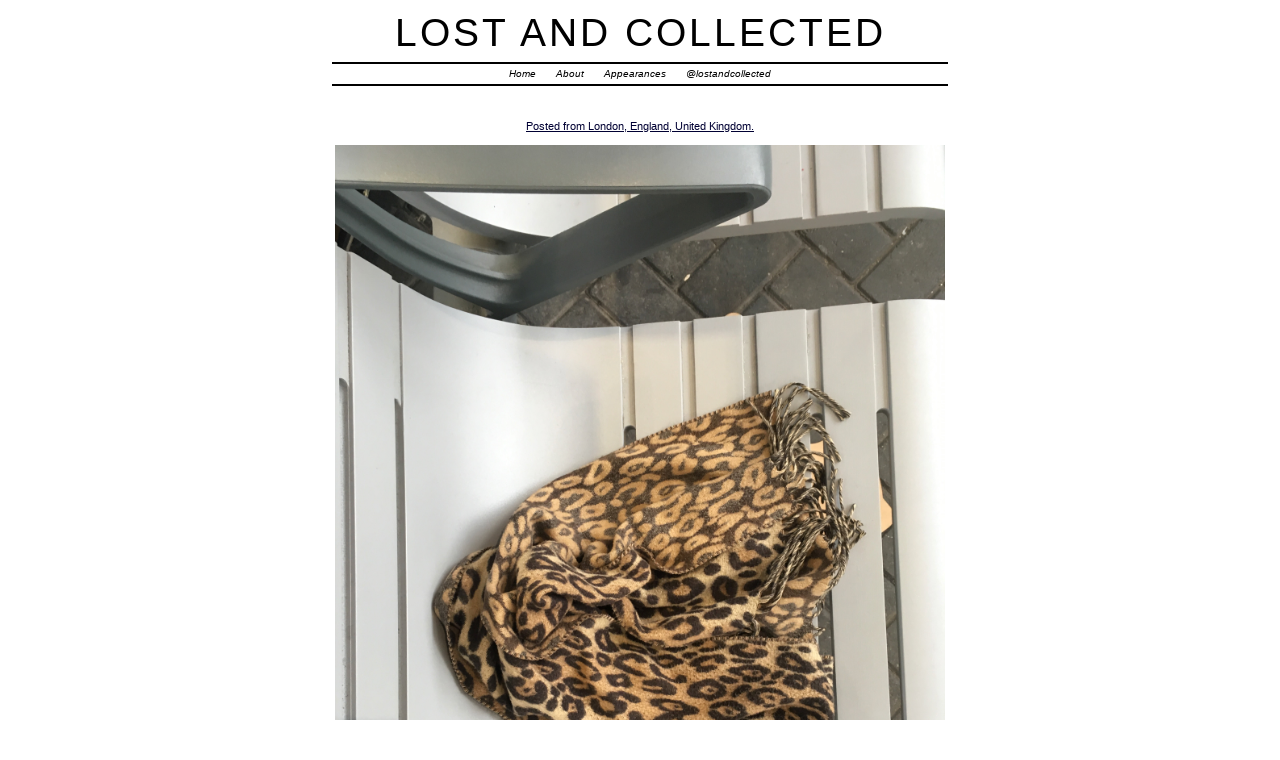

--- FILE ---
content_type: text/html; charset=UTF-8
request_url: https://lostandcollected.com/archives/3102
body_size: 6991
content:
<!DOCTYPE html PUBLIC "-//W3C//DTD XHTML 1.0 Transitional//EN" "http://www.w3.org/TR/xhtml1/DTD/xhtml1-transitional.dtd">
<html xmlns="http://www.w3.org/1999/xhtml" lang="en-GB">
<head profile="http://gmpg.org/xfn/11">
	<title>Lost and Collected &rsaquo; </title>
	<meta http-equiv="content-type" content="text/html; charset=UTF-8" />
	<link rel="stylesheet" type="text/css" media="screen,projection" href="https://lostandcollected.com/wp-content/themes/veryplaintxt/style.css" title="veryplaintxt" />
	<link rel="stylesheet" type="text/css" media="print" href="https://lostandcollected.com/wp-content/themes/veryplaintxt/print.css" />
	<link rel="alternate" type="application/rss+xml" href="https://lostandcollected.com/feed" title="Lost and Collected RSS feed" />
	<link rel="alternate" type="application/rss+xml" href="https://lostandcollected.com/comments/feed" title="Lost and Collected comments RSS feed" />
	<link rel="pingback" href="https://lostandcollected.com/xmlrpc.php" />

<meta name='robots' content='max-image-preview:large' />
<link rel='dns-prefetch' href='//maps.google.com' />
<link rel="alternate" type="application/rss+xml" title="Lost and Collected &raquo;  Comments Feed" href="https://lostandcollected.com/archives/3102/feed" />
<script type="text/javascript">
window._wpemojiSettings = {"baseUrl":"https:\/\/s.w.org\/images\/core\/emoji\/14.0.0\/72x72\/","ext":".png","svgUrl":"https:\/\/s.w.org\/images\/core\/emoji\/14.0.0\/svg\/","svgExt":".svg","source":{"concatemoji":"https:\/\/lostandcollected.com\/wp-includes\/js\/wp-emoji-release.min.js?ver=6.2.8"}};
/*! This file is auto-generated */
!function(e,a,t){var n,r,o,i=a.createElement("canvas"),p=i.getContext&&i.getContext("2d");function s(e,t){p.clearRect(0,0,i.width,i.height),p.fillText(e,0,0);e=i.toDataURL();return p.clearRect(0,0,i.width,i.height),p.fillText(t,0,0),e===i.toDataURL()}function c(e){var t=a.createElement("script");t.src=e,t.defer=t.type="text/javascript",a.getElementsByTagName("head")[0].appendChild(t)}for(o=Array("flag","emoji"),t.supports={everything:!0,everythingExceptFlag:!0},r=0;r<o.length;r++)t.supports[o[r]]=function(e){if(p&&p.fillText)switch(p.textBaseline="top",p.font="600 32px Arial",e){case"flag":return s("\ud83c\udff3\ufe0f\u200d\u26a7\ufe0f","\ud83c\udff3\ufe0f\u200b\u26a7\ufe0f")?!1:!s("\ud83c\uddfa\ud83c\uddf3","\ud83c\uddfa\u200b\ud83c\uddf3")&&!s("\ud83c\udff4\udb40\udc67\udb40\udc62\udb40\udc65\udb40\udc6e\udb40\udc67\udb40\udc7f","\ud83c\udff4\u200b\udb40\udc67\u200b\udb40\udc62\u200b\udb40\udc65\u200b\udb40\udc6e\u200b\udb40\udc67\u200b\udb40\udc7f");case"emoji":return!s("\ud83e\udef1\ud83c\udffb\u200d\ud83e\udef2\ud83c\udfff","\ud83e\udef1\ud83c\udffb\u200b\ud83e\udef2\ud83c\udfff")}return!1}(o[r]),t.supports.everything=t.supports.everything&&t.supports[o[r]],"flag"!==o[r]&&(t.supports.everythingExceptFlag=t.supports.everythingExceptFlag&&t.supports[o[r]]);t.supports.everythingExceptFlag=t.supports.everythingExceptFlag&&!t.supports.flag,t.DOMReady=!1,t.readyCallback=function(){t.DOMReady=!0},t.supports.everything||(n=function(){t.readyCallback()},a.addEventListener?(a.addEventListener("DOMContentLoaded",n,!1),e.addEventListener("load",n,!1)):(e.attachEvent("onload",n),a.attachEvent("onreadystatechange",function(){"complete"===a.readyState&&t.readyCallback()})),(e=t.source||{}).concatemoji?c(e.concatemoji):e.wpemoji&&e.twemoji&&(c(e.twemoji),c(e.wpemoji)))}(window,document,window._wpemojiSettings);
</script>
<style type="text/css">
img.wp-smiley,
img.emoji {
	display: inline !important;
	border: none !important;
	box-shadow: none !important;
	height: 1em !important;
	width: 1em !important;
	margin: 0 0.07em !important;
	vertical-align: -0.1em !important;
	background: none !important;
	padding: 0 !important;
}
</style>
	<link rel='stylesheet' id='wp-block-library-css' href='https://lostandcollected.com/wp-includes/css/dist/block-library/style.min.css?ver=6.2.8' type='text/css' media='all' />
<link rel='stylesheet' id='classic-theme-styles-css' href='https://lostandcollected.com/wp-includes/css/classic-themes.min.css?ver=6.2.8' type='text/css' media='all' />
<style id='global-styles-inline-css' type='text/css'>
body{--wp--preset--color--black: #000000;--wp--preset--color--cyan-bluish-gray: #abb8c3;--wp--preset--color--white: #ffffff;--wp--preset--color--pale-pink: #f78da7;--wp--preset--color--vivid-red: #cf2e2e;--wp--preset--color--luminous-vivid-orange: #ff6900;--wp--preset--color--luminous-vivid-amber: #fcb900;--wp--preset--color--light-green-cyan: #7bdcb5;--wp--preset--color--vivid-green-cyan: #00d084;--wp--preset--color--pale-cyan-blue: #8ed1fc;--wp--preset--color--vivid-cyan-blue: #0693e3;--wp--preset--color--vivid-purple: #9b51e0;--wp--preset--gradient--vivid-cyan-blue-to-vivid-purple: linear-gradient(135deg,rgba(6,147,227,1) 0%,rgb(155,81,224) 100%);--wp--preset--gradient--light-green-cyan-to-vivid-green-cyan: linear-gradient(135deg,rgb(122,220,180) 0%,rgb(0,208,130) 100%);--wp--preset--gradient--luminous-vivid-amber-to-luminous-vivid-orange: linear-gradient(135deg,rgba(252,185,0,1) 0%,rgba(255,105,0,1) 100%);--wp--preset--gradient--luminous-vivid-orange-to-vivid-red: linear-gradient(135deg,rgba(255,105,0,1) 0%,rgb(207,46,46) 100%);--wp--preset--gradient--very-light-gray-to-cyan-bluish-gray: linear-gradient(135deg,rgb(238,238,238) 0%,rgb(169,184,195) 100%);--wp--preset--gradient--cool-to-warm-spectrum: linear-gradient(135deg,rgb(74,234,220) 0%,rgb(151,120,209) 20%,rgb(207,42,186) 40%,rgb(238,44,130) 60%,rgb(251,105,98) 80%,rgb(254,248,76) 100%);--wp--preset--gradient--blush-light-purple: linear-gradient(135deg,rgb(255,206,236) 0%,rgb(152,150,240) 100%);--wp--preset--gradient--blush-bordeaux: linear-gradient(135deg,rgb(254,205,165) 0%,rgb(254,45,45) 50%,rgb(107,0,62) 100%);--wp--preset--gradient--luminous-dusk: linear-gradient(135deg,rgb(255,203,112) 0%,rgb(199,81,192) 50%,rgb(65,88,208) 100%);--wp--preset--gradient--pale-ocean: linear-gradient(135deg,rgb(255,245,203) 0%,rgb(182,227,212) 50%,rgb(51,167,181) 100%);--wp--preset--gradient--electric-grass: linear-gradient(135deg,rgb(202,248,128) 0%,rgb(113,206,126) 100%);--wp--preset--gradient--midnight: linear-gradient(135deg,rgb(2,3,129) 0%,rgb(40,116,252) 100%);--wp--preset--duotone--dark-grayscale: url('#wp-duotone-dark-grayscale');--wp--preset--duotone--grayscale: url('#wp-duotone-grayscale');--wp--preset--duotone--purple-yellow: url('#wp-duotone-purple-yellow');--wp--preset--duotone--blue-red: url('#wp-duotone-blue-red');--wp--preset--duotone--midnight: url('#wp-duotone-midnight');--wp--preset--duotone--magenta-yellow: url('#wp-duotone-magenta-yellow');--wp--preset--duotone--purple-green: url('#wp-duotone-purple-green');--wp--preset--duotone--blue-orange: url('#wp-duotone-blue-orange');--wp--preset--font-size--small: 13px;--wp--preset--font-size--medium: 20px;--wp--preset--font-size--large: 36px;--wp--preset--font-size--x-large: 42px;--wp--preset--spacing--20: 0.44rem;--wp--preset--spacing--30: 0.67rem;--wp--preset--spacing--40: 1rem;--wp--preset--spacing--50: 1.5rem;--wp--preset--spacing--60: 2.25rem;--wp--preset--spacing--70: 3.38rem;--wp--preset--spacing--80: 5.06rem;--wp--preset--shadow--natural: 6px 6px 9px rgba(0, 0, 0, 0.2);--wp--preset--shadow--deep: 12px 12px 50px rgba(0, 0, 0, 0.4);--wp--preset--shadow--sharp: 6px 6px 0px rgba(0, 0, 0, 0.2);--wp--preset--shadow--outlined: 6px 6px 0px -3px rgba(255, 255, 255, 1), 6px 6px rgba(0, 0, 0, 1);--wp--preset--shadow--crisp: 6px 6px 0px rgba(0, 0, 0, 1);}:where(.is-layout-flex){gap: 0.5em;}body .is-layout-flow > .alignleft{float: left;margin-inline-start: 0;margin-inline-end: 2em;}body .is-layout-flow > .alignright{float: right;margin-inline-start: 2em;margin-inline-end: 0;}body .is-layout-flow > .aligncenter{margin-left: auto !important;margin-right: auto !important;}body .is-layout-constrained > .alignleft{float: left;margin-inline-start: 0;margin-inline-end: 2em;}body .is-layout-constrained > .alignright{float: right;margin-inline-start: 2em;margin-inline-end: 0;}body .is-layout-constrained > .aligncenter{margin-left: auto !important;margin-right: auto !important;}body .is-layout-constrained > :where(:not(.alignleft):not(.alignright):not(.alignfull)){max-width: var(--wp--style--global--content-size);margin-left: auto !important;margin-right: auto !important;}body .is-layout-constrained > .alignwide{max-width: var(--wp--style--global--wide-size);}body .is-layout-flex{display: flex;}body .is-layout-flex{flex-wrap: wrap;align-items: center;}body .is-layout-flex > *{margin: 0;}:where(.wp-block-columns.is-layout-flex){gap: 2em;}.has-black-color{color: var(--wp--preset--color--black) !important;}.has-cyan-bluish-gray-color{color: var(--wp--preset--color--cyan-bluish-gray) !important;}.has-white-color{color: var(--wp--preset--color--white) !important;}.has-pale-pink-color{color: var(--wp--preset--color--pale-pink) !important;}.has-vivid-red-color{color: var(--wp--preset--color--vivid-red) !important;}.has-luminous-vivid-orange-color{color: var(--wp--preset--color--luminous-vivid-orange) !important;}.has-luminous-vivid-amber-color{color: var(--wp--preset--color--luminous-vivid-amber) !important;}.has-light-green-cyan-color{color: var(--wp--preset--color--light-green-cyan) !important;}.has-vivid-green-cyan-color{color: var(--wp--preset--color--vivid-green-cyan) !important;}.has-pale-cyan-blue-color{color: var(--wp--preset--color--pale-cyan-blue) !important;}.has-vivid-cyan-blue-color{color: var(--wp--preset--color--vivid-cyan-blue) !important;}.has-vivid-purple-color{color: var(--wp--preset--color--vivid-purple) !important;}.has-black-background-color{background-color: var(--wp--preset--color--black) !important;}.has-cyan-bluish-gray-background-color{background-color: var(--wp--preset--color--cyan-bluish-gray) !important;}.has-white-background-color{background-color: var(--wp--preset--color--white) !important;}.has-pale-pink-background-color{background-color: var(--wp--preset--color--pale-pink) !important;}.has-vivid-red-background-color{background-color: var(--wp--preset--color--vivid-red) !important;}.has-luminous-vivid-orange-background-color{background-color: var(--wp--preset--color--luminous-vivid-orange) !important;}.has-luminous-vivid-amber-background-color{background-color: var(--wp--preset--color--luminous-vivid-amber) !important;}.has-light-green-cyan-background-color{background-color: var(--wp--preset--color--light-green-cyan) !important;}.has-vivid-green-cyan-background-color{background-color: var(--wp--preset--color--vivid-green-cyan) !important;}.has-pale-cyan-blue-background-color{background-color: var(--wp--preset--color--pale-cyan-blue) !important;}.has-vivid-cyan-blue-background-color{background-color: var(--wp--preset--color--vivid-cyan-blue) !important;}.has-vivid-purple-background-color{background-color: var(--wp--preset--color--vivid-purple) !important;}.has-black-border-color{border-color: var(--wp--preset--color--black) !important;}.has-cyan-bluish-gray-border-color{border-color: var(--wp--preset--color--cyan-bluish-gray) !important;}.has-white-border-color{border-color: var(--wp--preset--color--white) !important;}.has-pale-pink-border-color{border-color: var(--wp--preset--color--pale-pink) !important;}.has-vivid-red-border-color{border-color: var(--wp--preset--color--vivid-red) !important;}.has-luminous-vivid-orange-border-color{border-color: var(--wp--preset--color--luminous-vivid-orange) !important;}.has-luminous-vivid-amber-border-color{border-color: var(--wp--preset--color--luminous-vivid-amber) !important;}.has-light-green-cyan-border-color{border-color: var(--wp--preset--color--light-green-cyan) !important;}.has-vivid-green-cyan-border-color{border-color: var(--wp--preset--color--vivid-green-cyan) !important;}.has-pale-cyan-blue-border-color{border-color: var(--wp--preset--color--pale-cyan-blue) !important;}.has-vivid-cyan-blue-border-color{border-color: var(--wp--preset--color--vivid-cyan-blue) !important;}.has-vivid-purple-border-color{border-color: var(--wp--preset--color--vivid-purple) !important;}.has-vivid-cyan-blue-to-vivid-purple-gradient-background{background: var(--wp--preset--gradient--vivid-cyan-blue-to-vivid-purple) !important;}.has-light-green-cyan-to-vivid-green-cyan-gradient-background{background: var(--wp--preset--gradient--light-green-cyan-to-vivid-green-cyan) !important;}.has-luminous-vivid-amber-to-luminous-vivid-orange-gradient-background{background: var(--wp--preset--gradient--luminous-vivid-amber-to-luminous-vivid-orange) !important;}.has-luminous-vivid-orange-to-vivid-red-gradient-background{background: var(--wp--preset--gradient--luminous-vivid-orange-to-vivid-red) !important;}.has-very-light-gray-to-cyan-bluish-gray-gradient-background{background: var(--wp--preset--gradient--very-light-gray-to-cyan-bluish-gray) !important;}.has-cool-to-warm-spectrum-gradient-background{background: var(--wp--preset--gradient--cool-to-warm-spectrum) !important;}.has-blush-light-purple-gradient-background{background: var(--wp--preset--gradient--blush-light-purple) !important;}.has-blush-bordeaux-gradient-background{background: var(--wp--preset--gradient--blush-bordeaux) !important;}.has-luminous-dusk-gradient-background{background: var(--wp--preset--gradient--luminous-dusk) !important;}.has-pale-ocean-gradient-background{background: var(--wp--preset--gradient--pale-ocean) !important;}.has-electric-grass-gradient-background{background: var(--wp--preset--gradient--electric-grass) !important;}.has-midnight-gradient-background{background: var(--wp--preset--gradient--midnight) !important;}.has-small-font-size{font-size: var(--wp--preset--font-size--small) !important;}.has-medium-font-size{font-size: var(--wp--preset--font-size--medium) !important;}.has-large-font-size{font-size: var(--wp--preset--font-size--large) !important;}.has-x-large-font-size{font-size: var(--wp--preset--font-size--x-large) !important;}
.wp-block-navigation a:where(:not(.wp-element-button)){color: inherit;}
:where(.wp-block-columns.is-layout-flex){gap: 2em;}
.wp-block-pullquote{font-size: 1.5em;line-height: 1.6;}
</style>
<link rel='stylesheet' id='wp-gmap-embed-front-css-css' href='https://lostandcollected.com/wp-content/plugins/gmap-embed/public/assets/css/front_custom_style.css?ver=1687761781' type='text/css' media='all' />
<script type='text/javascript' src='https://lostandcollected.com/wp-includes/js/jquery/jquery.min.js?ver=3.6.4' id='jquery-core-js'></script>
<script type='text/javascript' src='https://lostandcollected.com/wp-includes/js/jquery/jquery-migrate.min.js?ver=3.4.0' id='jquery-migrate-js'></script>
<script type='text/javascript' src='https://maps.google.com/maps/api/js?key=AIzaSyAEi0njAbrkNeO2kVXp4rN0svOoAIWeG8o&#038;libraries=places&#038;language=en&#038;region=US&#038;callback=Function.prototype&#038;ver=6.2.8' id='wp-gmap-api-js'></script>
<script type='text/javascript' id='wp-gmap-api-js-after'>
/* <![CDATA[ */

var wgm_status = {"l_api":"always","p_api":"N","i_p":false,"d_f_s_c":"N","d_s_v":"N","d_z_c":"N","d_p_c":"N","d_m_t_c":"N","d_m_w_z":"N","d_m_d":"N","d_m_d_c_z":"N","e_d_f_a_c":"N"};
/* ]]> */
</script>
<link rel="https://api.w.org/" href="https://lostandcollected.com/wp-json/" /><link rel="alternate" type="application/json" href="https://lostandcollected.com/wp-json/wp/v2/posts/3102" /><link rel="EditURI" type="application/rsd+xml" title="RSD" href="https://lostandcollected.com/xmlrpc.php?rsd" />
<link rel="wlwmanifest" type="application/wlwmanifest+xml" href="https://lostandcollected.com/wp-includes/wlwmanifest.xml" />
<meta name="generator" content="WordPress 6.2.8" />
<link rel="canonical" href="https://lostandcollected.com/archives/3102" />
<link rel='shortlink' href='https://lostandcollected.com/?p=3102' />
<link rel="alternate" type="application/json+oembed" href="https://lostandcollected.com/wp-json/oembed/1.0/embed?url=https%3A%2F%2Flostandcollected.com%2Farchives%2F3102" />
<link rel="alternate" type="text/xml+oembed" href="https://lostandcollected.com/wp-json/oembed/1.0/embed?url=https%3A%2F%2Flostandcollected.com%2Farchives%2F3102&#038;format=xml" />
	<script type="text/javascript">
		function ready(fn) {
			if (document.readyState != 'loading') {
				fn();
			} else {
				document.addEventListener('DOMContentLoaded', fn);
			}
		}
		ready(() => {
			var map = L.map(document.getElementById("map")).setView([51.505, -0.09], 16);
			L.tileLayer('https://tile.openstreetmap.org/{z}/{x}/{y}.png', {
				attribution: '&copy; <a href="http://osm.org/copyright">OpenStreetMap</a> contributors'
			}).addTo(map);

			var allowDisappear = true;
			var cancelDisappear = false;

			var iconOptions = {
				iconUrl: 'https://lostandcollected.com/wp-content/plugins/geolocation/img/wp_pin.png',
				shadowUrl: 'https://lostandcollected.com/wp-content/plugins/geolocation/img/wp_pin_shadow.png',
				iconSize:     [25, 34],
				shadowSize:   [39, 23],
				iconAnchor:   [5, 34], 
				shadowAnchor: [3, 25], 
				popupAnchor:  [12, -30]
			}
			var customIcon = L.icon(iconOptions);
			var markerOptions = {
								clickable: false,
				draggable: false
			}
			if ( 'map' == 'link' ) {
				var geolocationMaps = document.querySelectorAll('.geolocation-map');
				var name = {};
				var postmap = {};
				for (var i = 0; i < geolocationMaps.length; i++) {
					name = geolocationMaps[i].getAttribute('name');
					if ( 'me' !== name ) {
						postmap = L.map(document.getElementById(geolocationMaps[i].id)).setView([51.505, -0.09], 16);
						L.tileLayer('https://tile.openstreetmap.org/{z}/{x}/{y}.png', {
							attribution: '&copy; <a href="http://osm.org/copyright">OpenStreetMap</a> contributors'
						}).addTo(postmap);
						var lat = name.split(',')[0];
						var lng = name.split(',')[1];
						var lat_lng = [lat, lng];
						L.marker(lat_lng, markerOptions).addTo(postmap);
						postmap.setView(new L.LatLng(lat, lng), 16);
						//console.log( geolocationMaps[i].id);
					}
				}
			} else {
				var geolocationLinks = document.querySelectorAll('.geolocation-link');

				for (var i = 0; i < geolocationLinks.length; i++) {
						geolocationLinks[i].addEventListener('mouseover', function() {
							var lat = this.getAttribute('name').split(',')[0];
							var lng = this.getAttribute('name').split(',')[1];
							var lat_lng = [lat, lng];
							L.marker(lat_lng, markerOptions).addTo(map);
							map.setView(new L.LatLng(lat, lng), 16);

							const rect = this.getBoundingClientRect();
							const top = rect.top + window.scrollY + 20;
							const left = rect.left + window.scrollX;

							document.querySelector('#map').style.opacity = 1;
							document.querySelector('#map').style.zIndex = '99';
							document.querySelector('#map').style.visibility = 'visible';
							document.querySelector("#map").style.top = top + "px";
							document.querySelector("#map").style.left = left + "px";

							allowDisappear = false;
						});

						geolocationLinks[i].addEventListener('mouseout', function() {
							allowDisappear = true;
							cancelDisappear = false;
							setTimeout(function() {
								if ((allowDisappear) && (!cancelDisappear)) {
									document.querySelector('#map').style.opacity = 0;
									document.querySelector('#map').style.zIndex = '-1';
									allowDisappear = true;
									cancelDisappear = false;
								}
							}, 800);
						});
				}

				document.querySelector("#map").addEventListener("mouseover", function() {
					allowDisappear = false;
					cancelDisappear = true;
					this.style.visibility = "visible";
				});

				document.querySelector("#map").addEventListener("mouseout", function() {
					allowDisappear = true;
					cancelDisappear = false;
					document.querySelectorAll(".geolocation-link").forEach(el => el.dispatchEvent(new Event("mouseout")));
				});
			}
		});
	</script>
	
<style type="text/css" media="all">
/*<![CDATA[*/
/* CSS inserted by theme options */
body{font-family:arial,helvetica,sans-serif;font-size:70%;}
body div#container { float: left; margin: 0 -200px 2em 0; } body div#content { margin: 3em 200px 0 0; } body div.sidebar { float: right; }
body div#content div.hentry{text-align:center;}
body div#content h2,div#content h3,div#content h4,div#content h5,div#content h6{font-family:arial,helvetica,sans-serif;}
body div#wrapper{max-width:55em;min-width:35em;width:100%;}
body div.sidebar{text-align:right;}
/*]]>*/
</style>

</head>

<body class="wordpress y2026 m01 d24 h01 single s-y2018 s-m04 s-d13 s-h08 s-category-london s-author-admin">

<div id="wrapper">

	<div id="header">
		<h1 id="blog-title"><a href="http://lostandcollected.com/" title="Lost and Collected">Lost and Collected</a></h1>
		<div id="blog-description"></div>
	</div><!-- #header -->
	
	<div class="access"><span class="content-access"><a href="#content" title="Skip to content">Skip to content</a></span></div>

<div id="globalnav"><ul id="menu"><li class="page_item_home home-link"><a href="https://lostandcollected.com/" title="Lost and Collected" rel="home">Home</a></li><li class="page_item page-item-5"><a href="https://lostandcollected.com/about">About</a></li><li class="page_item page-item-1623"><a href="https://lostandcollected.com/presentations">Appearances</a></li><li class="page_item page-item-3195"><a href="https://lostandcollected.com/lostandcollected">@lostandcollected</a></li></ul></div>

	<div id="container">
		<div id="content" class="hfeed">


			<div id="post-3102" class="hentry p1 post publish author-admin category-london y2018 m04 d13 h08">
				<h2 class="entry-title"></h2>
				<div class="entry-content">
<div><a class="geolocation-link" href="#" id="geolocation3102" name="51.5043005,-0.085269000000039" onclick="return false;">Posted from London, England, United Kingdom.</a></div>
<p><img decoding="async" src="http://lostandcollected.com/wp-content/uploads/2018/07/IMG_3305.jpg" alt="
</p>

				</div>

				<div class="entry-meta">
					This was written by <span class="vcard"><span class="fn n">admin</span></span>. Posted on <abbr class="published" title="2018-04-13T08:54:22+0100">Friday, April 13, 2018, at 8:54 am</abbr>. Filed under <a href="https://lostandcollected.com/archives/category/london" rel="category tag">London</a>. Tagged <a href="https://lostandcollected.com/archives/tag/animal-print" rel="tag">animal print</a>, <a href="https://lostandcollected.com/archives/tag/scarf" rel="tag">scarf</a>. Bookmark the <a href="https://lostandcollected.com/archives/3102" title="Permalink to " rel="bookmark">permalink</a>. Follow comments here with the <a href="https://lostandcollected.com/archives/3102/feed" title="Comments RSS to " rel="alternate" type="application/rss+xml">RSS feed</a>.					<a href="#respond" title="Post a comment">Post a comment</a> or leave a <a href="https://lostandcollected.com/archives/3102/trackback" rel="trackback" title="Trackback URL for your post">trackback</a>.
				</div>
			</div><!-- .post -->

<div class="comments">


	<h3 id="respond">Post a Comment</h3>
	<div id="mustlogin">You must be <a href="http://lostandcollected.com/wp-login.php?redirect_to=https://lostandcollected.com/archives/3102" title="Log in">logged in</a> to post a comment.</div>


</div>
			<div id="nav-below" class="navigation">
				<div class="nav-previous">&lsaquo; <a href="https://lostandcollected.com/archives/3099" rel="prev">Previous Post</a></div>
				<div class="nav-next"><a href="https://lostandcollected.com/archives/3105" rel="next">Next Post</a> &rsaquo;</div>
			</div>

		</div><!-- #content .hfeed -->
	</div><!-- #container -->

		<div id="primary" class="sidebar">
			<ul>
<li id="pages-2" class="widget widget_pages"><h3 class='widgettitle'>Pages</h3>

			<ul>
				<li class="page_item page-item-3195"><a href="https://lostandcollected.com/lostandcollected">@lostandcollected</a></li>
<li class="page_item page-item-5"><a href="https://lostandcollected.com/about">About</a></li>
<li class="page_item page-item-1623"><a href="https://lostandcollected.com/presentations">Appearances</a></li>
			</ul>

			</li>
<li id="categories-2" class="widget widget_categories"><h3 class='widgettitle'>Places</h3>

			<ul>
					<li class="cat-item cat-item-3"><a href="https://lostandcollected.com/archives/category/amsterdam">Amsterdam</a>
</li>
	<li class="cat-item cat-item-97"><a href="https://lostandcollected.com/archives/category/baarn">Baarn</a>
</li>
	<li class="cat-item cat-item-64"><a href="https://lostandcollected.com/archives/category/berlin">Berlin</a>
</li>
	<li class="cat-item cat-item-89"><a href="https://lostandcollected.com/archives/category/brussels">Brussels</a>
</li>
	<li class="cat-item cat-item-96"><a href="https://lostandcollected.com/archives/category/budapest">Budapest</a>
</li>
	<li class="cat-item cat-item-88"><a href="https://lostandcollected.com/archives/category/casablanca">Casablanca</a>
</li>
	<li class="cat-item cat-item-87"><a href="https://lostandcollected.com/archives/category/copenhagen">Copenhagen</a>
</li>
	<li class="cat-item cat-item-84"><a href="https://lostandcollected.com/archives/category/haarlem">Haarlem</a>
</li>
	<li class="cat-item cat-item-94"><a href="https://lostandcollected.com/archives/category/iluka">Iluka</a>
</li>
	<li class="cat-item cat-item-92"><a href="https://lostandcollected.com/archives/category/liverpool">Liverpool</a>
</li>
	<li class="cat-item cat-item-107"><a href="https://lostandcollected.com/archives/category/liubliana">Ljubljana</a>
</li>
	<li class="cat-item cat-item-79"><a href="https://lostandcollected.com/archives/category/london">London</a>
</li>
	<li class="cat-item cat-item-61"><a href="https://lostandcollected.com/archives/category/los-angeles">Los Angeles</a>
</li>
	<li class="cat-item cat-item-98"><a href="https://lostandcollected.com/archives/category/malmo">Malmö</a>
</li>
	<li class="cat-item cat-item-95"><a href="https://lostandcollected.com/archives/category/melbourne">Melbourne</a>
</li>
	<li class="cat-item cat-item-78"><a href="https://lostandcollected.com/archives/category/middelburg">Middelburg</a>
</li>
	<li class="cat-item cat-item-4"><a href="https://lostandcollected.com/archives/category/new-york-city">New York City</a>
</li>
	<li class="cat-item cat-item-82"><a href="https://lostandcollected.com/archives/category/osaka">Osaka</a>
</li>
	<li class="cat-item cat-item-80"><a href="https://lostandcollected.com/archives/category/oxford">Oxford</a>
</li>
	<li class="cat-item cat-item-13"><a href="https://lostandcollected.com/archives/category/palmdale">Palmdale</a>
</li>
	<li class="cat-item cat-item-108"><a href="https://lostandcollected.com/archives/category/paris">Paris</a>
</li>
	<li class="cat-item cat-item-101"><a href="https://lostandcollected.com/archives/category/portugal">Portugal</a>
</li>
	<li class="cat-item cat-item-117"><a href="https://lostandcollected.com/archives/category/rhyl">Rhyl</a>
</li>
	<li class="cat-item cat-item-81"><a href="https://lostandcollected.com/archives/category/schiermonnikoog">Schiermonnikoog</a>
</li>
	<li class="cat-item cat-item-120"><a href="https://lostandcollected.com/archives/category/seville">Seville</a>
</li>
	<li class="cat-item cat-item-102"><a href="https://lostandcollected.com/archives/category/singapore">Singapore</a>
</li>
	<li class="cat-item cat-item-91"><a href="https://lostandcollected.com/archives/category/sofia">Sofia</a>
</li>
	<li class="cat-item cat-item-90"><a href="https://lostandcollected.com/archives/category/stockholm">Stockholm</a>
</li>
	<li class="cat-item cat-item-85"><a href="https://lostandcollected.com/archives/category/sydney">Sydney</a>
</li>
	<li class="cat-item cat-item-86"><a href="https://lostandcollected.com/archives/category/taipei">Taipei</a>
</li>
	<li class="cat-item cat-item-83"><a href="https://lostandcollected.com/archives/category/tokyo">Tokyo</a>
</li>
	<li class="cat-item cat-item-110"><a href="https://lostandcollected.com/archives/category/venice">Venice</a>
</li>
			</ul>

			</li>
<li id="archives-2" class="widget widget_archive"><h3 class='widgettitle'>Archives</h3>

			<ul>
					<li><a href='https://lostandcollected.com/archives/date/2018/07'>July 2018</a></li>
	<li><a href='https://lostandcollected.com/archives/date/2018/06'>June 2018</a></li>
	<li><a href='https://lostandcollected.com/archives/date/2018/05'>May 2018</a></li>
	<li><a href='https://lostandcollected.com/archives/date/2018/04'>April 2018</a></li>
	<li><a href='https://lostandcollected.com/archives/date/2018/03'>March 2018</a></li>
	<li><a href='https://lostandcollected.com/archives/date/2018/02'>February 2018</a></li>
	<li><a href='https://lostandcollected.com/archives/date/2018/01'>January 2018</a></li>
	<li><a href='https://lostandcollected.com/archives/date/2017/12'>December 2017</a></li>
	<li><a href='https://lostandcollected.com/archives/date/2017/11'>November 2017</a></li>
	<li><a href='https://lostandcollected.com/archives/date/2017/10'>October 2017</a></li>
	<li><a href='https://lostandcollected.com/archives/date/2017/09'>September 2017</a></li>
	<li><a href='https://lostandcollected.com/archives/date/2017/08'>August 2017</a></li>
	<li><a href='https://lostandcollected.com/archives/date/2017/07'>July 2017</a></li>
	<li><a href='https://lostandcollected.com/archives/date/2017/06'>June 2017</a></li>
	<li><a href='https://lostandcollected.com/archives/date/2017/05'>May 2017</a></li>
	<li><a href='https://lostandcollected.com/archives/date/2017/04'>April 2017</a></li>
	<li><a href='https://lostandcollected.com/archives/date/2017/03'>March 2017</a></li>
	<li><a href='https://lostandcollected.com/archives/date/2017/02'>February 2017</a></li>
	<li><a href='https://lostandcollected.com/archives/date/2017/01'>January 2017</a></li>
	<li><a href='https://lostandcollected.com/archives/date/2016/12'>December 2016</a></li>
	<li><a href='https://lostandcollected.com/archives/date/2016/11'>November 2016</a></li>
	<li><a href='https://lostandcollected.com/archives/date/2016/10'>October 2016</a></li>
	<li><a href='https://lostandcollected.com/archives/date/2016/09'>September 2016</a></li>
	<li><a href='https://lostandcollected.com/archives/date/2016/08'>August 2016</a></li>
	<li><a href='https://lostandcollected.com/archives/date/2016/07'>July 2016</a></li>
	<li><a href='https://lostandcollected.com/archives/date/2016/06'>June 2016</a></li>
	<li><a href='https://lostandcollected.com/archives/date/2016/05'>May 2016</a></li>
	<li><a href='https://lostandcollected.com/archives/date/2016/04'>April 2016</a></li>
	<li><a href='https://lostandcollected.com/archives/date/2016/03'>March 2016</a></li>
	<li><a href='https://lostandcollected.com/archives/date/2016/02'>February 2016</a></li>
	<li><a href='https://lostandcollected.com/archives/date/2016/01'>January 2016</a></li>
	<li><a href='https://lostandcollected.com/archives/date/2015/12'>December 2015</a></li>
	<li><a href='https://lostandcollected.com/archives/date/2015/11'>November 2015</a></li>
	<li><a href='https://lostandcollected.com/archives/date/2015/10'>October 2015</a></li>
	<li><a href='https://lostandcollected.com/archives/date/2015/09'>September 2015</a></li>
	<li><a href='https://lostandcollected.com/archives/date/2015/08'>August 2015</a></li>
	<li><a href='https://lostandcollected.com/archives/date/2015/07'>July 2015</a></li>
	<li><a href='https://lostandcollected.com/archives/date/2015/06'>June 2015</a></li>
	<li><a href='https://lostandcollected.com/archives/date/2015/05'>May 2015</a></li>
	<li><a href='https://lostandcollected.com/archives/date/2015/04'>April 2015</a></li>
	<li><a href='https://lostandcollected.com/archives/date/2015/03'>March 2015</a></li>
	<li><a href='https://lostandcollected.com/archives/date/2015/02'>February 2015</a></li>
	<li><a href='https://lostandcollected.com/archives/date/2015/01'>January 2015</a></li>
	<li><a href='https://lostandcollected.com/archives/date/2014/12'>December 2014</a></li>
	<li><a href='https://lostandcollected.com/archives/date/2014/11'>November 2014</a></li>
	<li><a href='https://lostandcollected.com/archives/date/2014/10'>October 2014</a></li>
	<li><a href='https://lostandcollected.com/archives/date/2014/09'>September 2014</a></li>
	<li><a href='https://lostandcollected.com/archives/date/2014/08'>August 2014</a></li>
	<li><a href='https://lostandcollected.com/archives/date/2014/07'>July 2014</a></li>
	<li><a href='https://lostandcollected.com/archives/date/2014/06'>June 2014</a></li>
	<li><a href='https://lostandcollected.com/archives/date/2014/05'>May 2014</a></li>
	<li><a href='https://lostandcollected.com/archives/date/2014/04'>April 2014</a></li>
	<li><a href='https://lostandcollected.com/archives/date/2014/03'>March 2014</a></li>
	<li><a href='https://lostandcollected.com/archives/date/2014/02'>February 2014</a></li>
	<li><a href='https://lostandcollected.com/archives/date/2014/01'>January 2014</a></li>
	<li><a href='https://lostandcollected.com/archives/date/2013/12'>December 2013</a></li>
	<li><a href='https://lostandcollected.com/archives/date/2013/11'>November 2013</a></li>
	<li><a href='https://lostandcollected.com/archives/date/2013/10'>October 2013</a></li>
	<li><a href='https://lostandcollected.com/archives/date/2013/09'>September 2013</a></li>
	<li><a href='https://lostandcollected.com/archives/date/2013/08'>August 2013</a></li>
	<li><a href='https://lostandcollected.com/archives/date/2013/07'>July 2013</a></li>
	<li><a href='https://lostandcollected.com/archives/date/2013/06'>June 2013</a></li>
	<li><a href='https://lostandcollected.com/archives/date/2013/05'>May 2013</a></li>
	<li><a href='https://lostandcollected.com/archives/date/2013/04'>April 2013</a></li>
	<li><a href='https://lostandcollected.com/archives/date/2013/03'>March 2013</a></li>
	<li><a href='https://lostandcollected.com/archives/date/2013/02'>February 2013</a></li>
	<li><a href='https://lostandcollected.com/archives/date/2013/01'>January 2013</a></li>
	<li><a href='https://lostandcollected.com/archives/date/2012/12'>December 2012</a></li>
	<li><a href='https://lostandcollected.com/archives/date/2012/11'>November 2012</a></li>
	<li><a href='https://lostandcollected.com/archives/date/2012/10'>October 2012</a></li>
	<li><a href='https://lostandcollected.com/archives/date/2012/09'>September 2012</a></li>
	<li><a href='https://lostandcollected.com/archives/date/2012/08'>August 2012</a></li>
	<li><a href='https://lostandcollected.com/archives/date/2012/07'>July 2012</a></li>
	<li><a href='https://lostandcollected.com/archives/date/2012/06'>June 2012</a></li>
	<li><a href='https://lostandcollected.com/archives/date/2012/05'>May 2012</a></li>
	<li><a href='https://lostandcollected.com/archives/date/2012/03'>March 2012</a></li>
	<li><a href='https://lostandcollected.com/archives/date/2012/02'>February 2012</a></li>
	<li><a href='https://lostandcollected.com/archives/date/2012/01'>January 2012</a></li>
	<li><a href='https://lostandcollected.com/archives/date/2011/12'>December 2011</a></li>
	<li><a href='https://lostandcollected.com/archives/date/2011/11'>November 2011</a></li>
	<li><a href='https://lostandcollected.com/archives/date/2011/10'>October 2011</a></li>
	<li><a href='https://lostandcollected.com/archives/date/2011/09'>September 2011</a></li>
	<li><a href='https://lostandcollected.com/archives/date/2011/08'>August 2011</a></li>
			</ul>

			</li>
<li id="meta-2" class="widget widget_meta"><h3 class='widgettitle'>Meta</h3>

		<ul>
						<li><a href="https://lostandcollected.com/wp-login.php">Log in</a></li>
			<li><a href="https://lostandcollected.com/feed">Entries feed</a></li>
			<li><a href="https://lostandcollected.com/comments/feed">Comments feed</a></li>

			<li><a href="https://en-gb.wordpress.org/">WordPress.org</a></li>
		</ul>

		</li>

			</ul>
		</div><!-- #primary .sidebar -->	<div id="footer">
		<span id="copyright">&copy; 2026 <span class="vcard"><a class="url fn n" href=""><span class="given-name">Ruby</span> <span class="family-name"></span></a></span></span>
		<span class="meta-sep">&para;</span>
		<span id="generator-link">Thanks, <a href="http://wordpress.org/" title="WordPress">WordPress</a>.</span>
		<span class="meta-sep">&para;</span>
		<span id="theme-link"><a href="http://www.plaintxt.org/themes/veryplaintxt/" title="veryplaintxt theme for WordPress" rel="follow designer">veryplaintxt</a> theme by <span class="vcard"><a class="url fn n" href="http://scottwallick.com/" title="scottwallick.com" rel="follow designer"><span class="given-name">Scott</span><span class="additional-name"> Allan</span><span class="family-name"> Wallick</span></a></span>.</span>
		<span class="meta-sep">&para;</span>
		<span id="web-standards">It's nice <a href="http://validator.w3.org/check/referer" title="Valid XHTML">XHTML</a> &amp; <a href="http://jigsaw.w3.org/css-validator/validator?profile=css2&amp;warning=2&amp;uri=https://lostandcollected.com/wp-content/themes/veryplaintxt/style.css" title="Valid CSS">CSS</a>.</span>
	</div><!-- #footer -->

<div id="map" class="geolocation-map" name="me" style="width:350px;height:470px;"></div><link rel='stylesheet' id='geolocation_css-css' href='https://lostandcollected.com/wp-content/plugins/geolocation/style.css?ver=1.8.2' type='text/css' media='all' />
<link rel='stylesheet' id='osm_leaflet_css-css' href='https://lostandcollected.com/wp-content/plugins/geolocation/js/leaflet.css?ver=1.8.2' type='text/css' media='all' />
<script type='text/javascript' src='https://lostandcollected.com/wp-content/plugins/geolocation/js/leaflet.js?ver=1.8.2' id='osm_leaflet_js-js'></script>

</div><!-- #wrapper -->

</body><!-- end trasmission -->
</html>